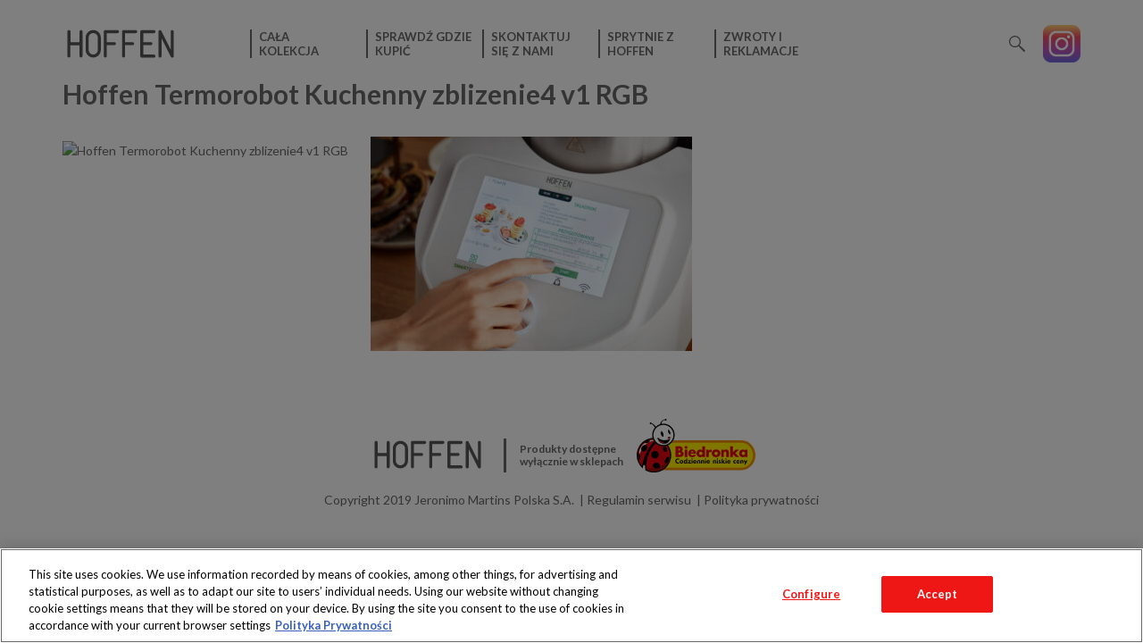

--- FILE ---
content_type: text/html; charset=UTF-8
request_url: https://hoffen.com.pl/produkty/wielofunkcyjny-robot-kuchenny-4/hoffen-termorobot-kuchenny-zblizenie4-v1-rgb/
body_size: 7397
content:
<!DOCTYPE html>
<html itemscope="" itemtype="http://schema.org/WebPage" lang="pl-PL">
<head>
  <title>HOFFEN - Hoffen Termorobot Kuchenny zblizenie4 v1 RGB - HOFFEN</title>
  <meta property="og:title" content="Hoffen Termorobot Kuchenny zblizenie4 v1 RGB" />
  <meta property="og:url" content="https://hoffen.com.pl/produkty/wielofunkcyjny-robot-kuchenny-4/hoffen-termorobot-kuchenny-zblizenie4-v1-rgb/" />
  <meta property="og:image" content="" />
  <meta name="twitter:title" content="Hoffen Termorobot Kuchenny zblizenie4 v1 RGB">
  <meta name="twitter:image" content="">
  <meta itemprop="name" content="Hoffen Termorobot Kuchenny zblizenie4 v1 RGB">
  <meta itemprop="image" content="">
  <meta charset="UTF-8">
  <meta name="description" content="">
  <meta name="viewport" content="width=device-width, initial-scale=1, maximum-scale=1">
  <link rel="apple-touch-icon" sizes="180x180" href="https://hoffen.com.pl/wp-content/themes/hoffen/components/favicon/src/apple-touch-icon.png">
  <link rel="icon" type="image/png" href="https://hoffen.com.pl/wp-content/themes/hoffen/components/favicon/src/favicon-32x32.png" sizes="32x32">
  <link rel="icon" type="image/png" href="https://hoffen.com.pl/wp-content/themes/hoffen/components/favicon/src/favicon-16x16.png" sizes="16x16">
  <link rel="manifest" href="https://hoffen.com.pl/wp-content/themes/hoffen/components/favicon/src/manifest.json">
  <link rel="shortcut icon" href="https://hoffen.com.pl/wp-content/themes/hoffen/components/favicon/src/favicon.ico">
  <link rel="mask-icon" href="https://hoffen.com.pl/wp-content/themes/hoffen/components/favicon/src/safari-pinned-tab.svg" color="#5bbad5">
  <meta name="msapplication-config" content="https://hoffen.com.pl/wp-content/themes/hoffen/components/favicon/src/browserconfig.xml">
  <meta name="theme-color" content="#ffffff">
  <link rel="stylesheet" type="text/css" href="https://hoffen.com.pl/wp-content/themes/hoffen/css/main.css">
  <!-- Google Tag Manager -->
<script>
window.dataLayer = window.dataLayer || [];
function gtag(){dataLayer.push(arguments);}
gtag('set', 'ads_data_redaction', true);
gtag('consent', 'default', {'ad_storage': 'denied', 'analytics_storage': 'denied', 'wait_for_update': 500});

(function(w,d,s,l,i){w[l]=w[l]||[];w[l].push({'gtm.start':
new Date().getTime(),event:'gtm.js'});var f=d.getElementsByTagName(s)[0],
j=d.createElement(s),dl=l!='dataLayer'?'&l='+l:'';j.async=true;j.src=
'https://www.googletagmanager.com/gtm.js?id='+i+dl;f.parentNode.insertBefore(j,f);
})(window,document,'script','dataLayer','GTM-TZT93JZ');</script>
<!-- End Google Tag Manager -->

  <meta name='robots' content='index, follow, max-image-preview:large, max-snippet:-1, max-video-preview:-1' />
<!-- OneTrust Cookies Consent Notice start for hoffen.com.pl -->
<script type="text/javascript" src="https://cdn.cookielaw.org/consent/fe87100b-f752-4435-9c32-7a5c37be37f3/OtAutoBlock.js" ></script>
<script src="https://cdn.cookielaw.org/scripttemplates/otSDKStub.js"  type="text/javascript" charset="UTF-8" data-domain-script="fe87100b-f752-4435-9c32-7a5c37be37f3" ></script>
<script type="text/javascript">
function OptanonWrapper() { }
</script>
<!-- OneTrust Cookies Consent Notice end for hoffen.com.pl -->
	<!-- This site is optimized with the Yoast SEO plugin v26.8 - https://yoast.com/product/yoast-seo-wordpress/ -->
	<link rel="canonical" href="https://hoffen.com.pl/produkty/wielofunkcyjny-robot-kuchenny-4/hoffen-termorobot-kuchenny-zblizenie4-v1-rgb/" />
	<meta property="og:locale" content="pl_PL" />
	<meta property="og:type" content="article" />
	<meta property="og:title" content="Hoffen Termorobot Kuchenny zblizenie4 v1 RGB - HOFFEN" />
	<meta property="og:url" content="https://hoffen.com.pl/produkty/wielofunkcyjny-robot-kuchenny-4/hoffen-termorobot-kuchenny-zblizenie4-v1-rgb/" />
	<meta property="og:site_name" content="HOFFEN" />
	<meta property="og:image" content="https://hoffen.com.pl/produkty/wielofunkcyjny-robot-kuchenny-4/hoffen-termorobot-kuchenny-zblizenie4-v1-rgb" />
	<meta property="og:image:width" content="2560" />
	<meta property="og:image:height" content="1707" />
	<meta property="og:image:type" content="image/jpeg" />
	<meta name="twitter:card" content="summary_large_image" />
	<script type="application/ld+json" class="yoast-schema-graph">{"@context":"https://schema.org","@graph":[{"@type":"WebPage","@id":"https://hoffen.com.pl/produkty/wielofunkcyjny-robot-kuchenny-4/hoffen-termorobot-kuchenny-zblizenie4-v1-rgb/","url":"https://hoffen.com.pl/produkty/wielofunkcyjny-robot-kuchenny-4/hoffen-termorobot-kuchenny-zblizenie4-v1-rgb/","name":"Hoffen Termorobot Kuchenny zblizenie4 v1 RGB - HOFFEN","isPartOf":{"@id":"https://hoffen.com.pl/#website"},"primaryImageOfPage":{"@id":"https://hoffen.com.pl/produkty/wielofunkcyjny-robot-kuchenny-4/hoffen-termorobot-kuchenny-zblizenie4-v1-rgb/#primaryimage"},"image":{"@id":"https://hoffen.com.pl/produkty/wielofunkcyjny-robot-kuchenny-4/hoffen-termorobot-kuchenny-zblizenie4-v1-rgb/#primaryimage"},"thumbnailUrl":"https://hoffen.com.pl/wp-content/uploads/2020/11/Hoffen-Termorobot-Kuchenny-zblizenie4-v1-RGB-scaled.jpg","datePublished":"2020-11-23T14:11:43+00:00","breadcrumb":{"@id":"https://hoffen.com.pl/produkty/wielofunkcyjny-robot-kuchenny-4/hoffen-termorobot-kuchenny-zblizenie4-v1-rgb/#breadcrumb"},"inLanguage":"pl-PL","potentialAction":[{"@type":"ReadAction","target":["https://hoffen.com.pl/produkty/wielofunkcyjny-robot-kuchenny-4/hoffen-termorobot-kuchenny-zblizenie4-v1-rgb/"]}]},{"@type":"ImageObject","inLanguage":"pl-PL","@id":"https://hoffen.com.pl/produkty/wielofunkcyjny-robot-kuchenny-4/hoffen-termorobot-kuchenny-zblizenie4-v1-rgb/#primaryimage","url":"https://hoffen.com.pl/wp-content/uploads/2020/11/Hoffen-Termorobot-Kuchenny-zblizenie4-v1-RGB-scaled.jpg","contentUrl":"https://hoffen.com.pl/wp-content/uploads/2020/11/Hoffen-Termorobot-Kuchenny-zblizenie4-v1-RGB-scaled.jpg","width":2560,"height":1707},{"@type":"BreadcrumbList","@id":"https://hoffen.com.pl/produkty/wielofunkcyjny-robot-kuchenny-4/hoffen-termorobot-kuchenny-zblizenie4-v1-rgb/#breadcrumb","itemListElement":[{"@type":"ListItem","position":1,"name":"Strona główna","item":"https://hoffen.com.pl/"},{"@type":"ListItem","position":2,"name":"WIELOFUNKCYJNY ROBOT KUCHENNY","item":"https://hoffen.com.pl/produkty/wielofunkcyjny-robot-kuchenny-4/"},{"@type":"ListItem","position":3,"name":"Hoffen Termorobot Kuchenny zblizenie4 v1 RGB"}]},{"@type":"WebSite","@id":"https://hoffen.com.pl/#website","url":"https://hoffen.com.pl/","name":"HOFFEN","description":"","potentialAction":[{"@type":"SearchAction","target":{"@type":"EntryPoint","urlTemplate":"https://hoffen.com.pl/?s={search_term_string}"},"query-input":{"@type":"PropertyValueSpecification","valueRequired":true,"valueName":"search_term_string"}}],"inLanguage":"pl-PL"}]}</script>
	<!-- / Yoast SEO plugin. -->


<link rel="alternate" type="application/rss+xml" title="HOFFEN &raquo; Hoffen Termorobot Kuchenny zblizenie4 v1 RGB Kanał z komentarzami" href="https://hoffen.com.pl/produkty/wielofunkcyjny-robot-kuchenny-4/hoffen-termorobot-kuchenny-zblizenie4-v1-rgb/feed/" />
<link rel="alternate" title="oEmbed (JSON)" type="application/json+oembed" href="https://hoffen.com.pl/wp-json/oembed/1.0/embed?url=https%3A%2F%2Fhoffen.com.pl%2Fprodukty%2Fwielofunkcyjny-robot-kuchenny-4%2Fhoffen-termorobot-kuchenny-zblizenie4-v1-rgb%2F" />
<link rel="alternate" title="oEmbed (XML)" type="text/xml+oembed" href="https://hoffen.com.pl/wp-json/oembed/1.0/embed?url=https%3A%2F%2Fhoffen.com.pl%2Fprodukty%2Fwielofunkcyjny-robot-kuchenny-4%2Fhoffen-termorobot-kuchenny-zblizenie4-v1-rgb%2F&#038;format=xml" />
<style id='wp-img-auto-sizes-contain-inline-css' type='text/css'>
img:is([sizes=auto i],[sizes^="auto," i]){contain-intrinsic-size:3000px 1500px}
/*# sourceURL=wp-img-auto-sizes-contain-inline-css */
</style>
<style id='wp-emoji-styles-inline-css' type='text/css'>

	img.wp-smiley, img.emoji {
		display: inline !important;
		border: none !important;
		box-shadow: none !important;
		height: 1em !important;
		width: 1em !important;
		margin: 0 0.07em !important;
		vertical-align: -0.1em !important;
		background: none !important;
		padding: 0 !important;
	}
/*# sourceURL=wp-emoji-styles-inline-css */
</style>
<style id='wp-block-library-inline-css' type='text/css'>
:root{--wp-block-synced-color:#7a00df;--wp-block-synced-color--rgb:122,0,223;--wp-bound-block-color:var(--wp-block-synced-color);--wp-editor-canvas-background:#ddd;--wp-admin-theme-color:#007cba;--wp-admin-theme-color--rgb:0,124,186;--wp-admin-theme-color-darker-10:#006ba1;--wp-admin-theme-color-darker-10--rgb:0,107,160.5;--wp-admin-theme-color-darker-20:#005a87;--wp-admin-theme-color-darker-20--rgb:0,90,135;--wp-admin-border-width-focus:2px}@media (min-resolution:192dpi){:root{--wp-admin-border-width-focus:1.5px}}.wp-element-button{cursor:pointer}:root .has-very-light-gray-background-color{background-color:#eee}:root .has-very-dark-gray-background-color{background-color:#313131}:root .has-very-light-gray-color{color:#eee}:root .has-very-dark-gray-color{color:#313131}:root .has-vivid-green-cyan-to-vivid-cyan-blue-gradient-background{background:linear-gradient(135deg,#00d084,#0693e3)}:root .has-purple-crush-gradient-background{background:linear-gradient(135deg,#34e2e4,#4721fb 50%,#ab1dfe)}:root .has-hazy-dawn-gradient-background{background:linear-gradient(135deg,#faaca8,#dad0ec)}:root .has-subdued-olive-gradient-background{background:linear-gradient(135deg,#fafae1,#67a671)}:root .has-atomic-cream-gradient-background{background:linear-gradient(135deg,#fdd79a,#004a59)}:root .has-nightshade-gradient-background{background:linear-gradient(135deg,#330968,#31cdcf)}:root .has-midnight-gradient-background{background:linear-gradient(135deg,#020381,#2874fc)}:root{--wp--preset--font-size--normal:16px;--wp--preset--font-size--huge:42px}.has-regular-font-size{font-size:1em}.has-larger-font-size{font-size:2.625em}.has-normal-font-size{font-size:var(--wp--preset--font-size--normal)}.has-huge-font-size{font-size:var(--wp--preset--font-size--huge)}.has-text-align-center{text-align:center}.has-text-align-left{text-align:left}.has-text-align-right{text-align:right}.has-fit-text{white-space:nowrap!important}#end-resizable-editor-section{display:none}.aligncenter{clear:both}.items-justified-left{justify-content:flex-start}.items-justified-center{justify-content:center}.items-justified-right{justify-content:flex-end}.items-justified-space-between{justify-content:space-between}.screen-reader-text{border:0;clip-path:inset(50%);height:1px;margin:-1px;overflow:hidden;padding:0;position:absolute;width:1px;word-wrap:normal!important}.screen-reader-text:focus{background-color:#ddd;clip-path:none;color:#444;display:block;font-size:1em;height:auto;left:5px;line-height:normal;padding:15px 23px 14px;text-decoration:none;top:5px;width:auto;z-index:100000}html :where(.has-border-color){border-style:solid}html :where([style*=border-top-color]){border-top-style:solid}html :where([style*=border-right-color]){border-right-style:solid}html :where([style*=border-bottom-color]){border-bottom-style:solid}html :where([style*=border-left-color]){border-left-style:solid}html :where([style*=border-width]){border-style:solid}html :where([style*=border-top-width]){border-top-style:solid}html :where([style*=border-right-width]){border-right-style:solid}html :where([style*=border-bottom-width]){border-bottom-style:solid}html :where([style*=border-left-width]){border-left-style:solid}html :where(img[class*=wp-image-]){height:auto;max-width:100%}:where(figure){margin:0 0 1em}html :where(.is-position-sticky){--wp-admin--admin-bar--position-offset:var(--wp-admin--admin-bar--height,0px)}@media screen and (max-width:600px){html :where(.is-position-sticky){--wp-admin--admin-bar--position-offset:0px}}

/*# sourceURL=wp-block-library-inline-css */
</style><style id='global-styles-inline-css' type='text/css'>
:root{--wp--preset--aspect-ratio--square: 1;--wp--preset--aspect-ratio--4-3: 4/3;--wp--preset--aspect-ratio--3-4: 3/4;--wp--preset--aspect-ratio--3-2: 3/2;--wp--preset--aspect-ratio--2-3: 2/3;--wp--preset--aspect-ratio--16-9: 16/9;--wp--preset--aspect-ratio--9-16: 9/16;--wp--preset--color--black: #000000;--wp--preset--color--cyan-bluish-gray: #abb8c3;--wp--preset--color--white: #ffffff;--wp--preset--color--pale-pink: #f78da7;--wp--preset--color--vivid-red: #cf2e2e;--wp--preset--color--luminous-vivid-orange: #ff6900;--wp--preset--color--luminous-vivid-amber: #fcb900;--wp--preset--color--light-green-cyan: #7bdcb5;--wp--preset--color--vivid-green-cyan: #00d084;--wp--preset--color--pale-cyan-blue: #8ed1fc;--wp--preset--color--vivid-cyan-blue: #0693e3;--wp--preset--color--vivid-purple: #9b51e0;--wp--preset--gradient--vivid-cyan-blue-to-vivid-purple: linear-gradient(135deg,rgb(6,147,227) 0%,rgb(155,81,224) 100%);--wp--preset--gradient--light-green-cyan-to-vivid-green-cyan: linear-gradient(135deg,rgb(122,220,180) 0%,rgb(0,208,130) 100%);--wp--preset--gradient--luminous-vivid-amber-to-luminous-vivid-orange: linear-gradient(135deg,rgb(252,185,0) 0%,rgb(255,105,0) 100%);--wp--preset--gradient--luminous-vivid-orange-to-vivid-red: linear-gradient(135deg,rgb(255,105,0) 0%,rgb(207,46,46) 100%);--wp--preset--gradient--very-light-gray-to-cyan-bluish-gray: linear-gradient(135deg,rgb(238,238,238) 0%,rgb(169,184,195) 100%);--wp--preset--gradient--cool-to-warm-spectrum: linear-gradient(135deg,rgb(74,234,220) 0%,rgb(151,120,209) 20%,rgb(207,42,186) 40%,rgb(238,44,130) 60%,rgb(251,105,98) 80%,rgb(254,248,76) 100%);--wp--preset--gradient--blush-light-purple: linear-gradient(135deg,rgb(255,206,236) 0%,rgb(152,150,240) 100%);--wp--preset--gradient--blush-bordeaux: linear-gradient(135deg,rgb(254,205,165) 0%,rgb(254,45,45) 50%,rgb(107,0,62) 100%);--wp--preset--gradient--luminous-dusk: linear-gradient(135deg,rgb(255,203,112) 0%,rgb(199,81,192) 50%,rgb(65,88,208) 100%);--wp--preset--gradient--pale-ocean: linear-gradient(135deg,rgb(255,245,203) 0%,rgb(182,227,212) 50%,rgb(51,167,181) 100%);--wp--preset--gradient--electric-grass: linear-gradient(135deg,rgb(202,248,128) 0%,rgb(113,206,126) 100%);--wp--preset--gradient--midnight: linear-gradient(135deg,rgb(2,3,129) 0%,rgb(40,116,252) 100%);--wp--preset--font-size--small: 13px;--wp--preset--font-size--medium: 20px;--wp--preset--font-size--large: 36px;--wp--preset--font-size--x-large: 42px;--wp--preset--spacing--20: 0.44rem;--wp--preset--spacing--30: 0.67rem;--wp--preset--spacing--40: 1rem;--wp--preset--spacing--50: 1.5rem;--wp--preset--spacing--60: 2.25rem;--wp--preset--spacing--70: 3.38rem;--wp--preset--spacing--80: 5.06rem;--wp--preset--shadow--natural: 6px 6px 9px rgba(0, 0, 0, 0.2);--wp--preset--shadow--deep: 12px 12px 50px rgba(0, 0, 0, 0.4);--wp--preset--shadow--sharp: 6px 6px 0px rgba(0, 0, 0, 0.2);--wp--preset--shadow--outlined: 6px 6px 0px -3px rgb(255, 255, 255), 6px 6px rgb(0, 0, 0);--wp--preset--shadow--crisp: 6px 6px 0px rgb(0, 0, 0);}:where(.is-layout-flex){gap: 0.5em;}:where(.is-layout-grid){gap: 0.5em;}body .is-layout-flex{display: flex;}.is-layout-flex{flex-wrap: wrap;align-items: center;}.is-layout-flex > :is(*, div){margin: 0;}body .is-layout-grid{display: grid;}.is-layout-grid > :is(*, div){margin: 0;}:where(.wp-block-columns.is-layout-flex){gap: 2em;}:where(.wp-block-columns.is-layout-grid){gap: 2em;}:where(.wp-block-post-template.is-layout-flex){gap: 1.25em;}:where(.wp-block-post-template.is-layout-grid){gap: 1.25em;}.has-black-color{color: var(--wp--preset--color--black) !important;}.has-cyan-bluish-gray-color{color: var(--wp--preset--color--cyan-bluish-gray) !important;}.has-white-color{color: var(--wp--preset--color--white) !important;}.has-pale-pink-color{color: var(--wp--preset--color--pale-pink) !important;}.has-vivid-red-color{color: var(--wp--preset--color--vivid-red) !important;}.has-luminous-vivid-orange-color{color: var(--wp--preset--color--luminous-vivid-orange) !important;}.has-luminous-vivid-amber-color{color: var(--wp--preset--color--luminous-vivid-amber) !important;}.has-light-green-cyan-color{color: var(--wp--preset--color--light-green-cyan) !important;}.has-vivid-green-cyan-color{color: var(--wp--preset--color--vivid-green-cyan) !important;}.has-pale-cyan-blue-color{color: var(--wp--preset--color--pale-cyan-blue) !important;}.has-vivid-cyan-blue-color{color: var(--wp--preset--color--vivid-cyan-blue) !important;}.has-vivid-purple-color{color: var(--wp--preset--color--vivid-purple) !important;}.has-black-background-color{background-color: var(--wp--preset--color--black) !important;}.has-cyan-bluish-gray-background-color{background-color: var(--wp--preset--color--cyan-bluish-gray) !important;}.has-white-background-color{background-color: var(--wp--preset--color--white) !important;}.has-pale-pink-background-color{background-color: var(--wp--preset--color--pale-pink) !important;}.has-vivid-red-background-color{background-color: var(--wp--preset--color--vivid-red) !important;}.has-luminous-vivid-orange-background-color{background-color: var(--wp--preset--color--luminous-vivid-orange) !important;}.has-luminous-vivid-amber-background-color{background-color: var(--wp--preset--color--luminous-vivid-amber) !important;}.has-light-green-cyan-background-color{background-color: var(--wp--preset--color--light-green-cyan) !important;}.has-vivid-green-cyan-background-color{background-color: var(--wp--preset--color--vivid-green-cyan) !important;}.has-pale-cyan-blue-background-color{background-color: var(--wp--preset--color--pale-cyan-blue) !important;}.has-vivid-cyan-blue-background-color{background-color: var(--wp--preset--color--vivid-cyan-blue) !important;}.has-vivid-purple-background-color{background-color: var(--wp--preset--color--vivid-purple) !important;}.has-black-border-color{border-color: var(--wp--preset--color--black) !important;}.has-cyan-bluish-gray-border-color{border-color: var(--wp--preset--color--cyan-bluish-gray) !important;}.has-white-border-color{border-color: var(--wp--preset--color--white) !important;}.has-pale-pink-border-color{border-color: var(--wp--preset--color--pale-pink) !important;}.has-vivid-red-border-color{border-color: var(--wp--preset--color--vivid-red) !important;}.has-luminous-vivid-orange-border-color{border-color: var(--wp--preset--color--luminous-vivid-orange) !important;}.has-luminous-vivid-amber-border-color{border-color: var(--wp--preset--color--luminous-vivid-amber) !important;}.has-light-green-cyan-border-color{border-color: var(--wp--preset--color--light-green-cyan) !important;}.has-vivid-green-cyan-border-color{border-color: var(--wp--preset--color--vivid-green-cyan) !important;}.has-pale-cyan-blue-border-color{border-color: var(--wp--preset--color--pale-cyan-blue) !important;}.has-vivid-cyan-blue-border-color{border-color: var(--wp--preset--color--vivid-cyan-blue) !important;}.has-vivid-purple-border-color{border-color: var(--wp--preset--color--vivid-purple) !important;}.has-vivid-cyan-blue-to-vivid-purple-gradient-background{background: var(--wp--preset--gradient--vivid-cyan-blue-to-vivid-purple) !important;}.has-light-green-cyan-to-vivid-green-cyan-gradient-background{background: var(--wp--preset--gradient--light-green-cyan-to-vivid-green-cyan) !important;}.has-luminous-vivid-amber-to-luminous-vivid-orange-gradient-background{background: var(--wp--preset--gradient--luminous-vivid-amber-to-luminous-vivid-orange) !important;}.has-luminous-vivid-orange-to-vivid-red-gradient-background{background: var(--wp--preset--gradient--luminous-vivid-orange-to-vivid-red) !important;}.has-very-light-gray-to-cyan-bluish-gray-gradient-background{background: var(--wp--preset--gradient--very-light-gray-to-cyan-bluish-gray) !important;}.has-cool-to-warm-spectrum-gradient-background{background: var(--wp--preset--gradient--cool-to-warm-spectrum) !important;}.has-blush-light-purple-gradient-background{background: var(--wp--preset--gradient--blush-light-purple) !important;}.has-blush-bordeaux-gradient-background{background: var(--wp--preset--gradient--blush-bordeaux) !important;}.has-luminous-dusk-gradient-background{background: var(--wp--preset--gradient--luminous-dusk) !important;}.has-pale-ocean-gradient-background{background: var(--wp--preset--gradient--pale-ocean) !important;}.has-electric-grass-gradient-background{background: var(--wp--preset--gradient--electric-grass) !important;}.has-midnight-gradient-background{background: var(--wp--preset--gradient--midnight) !important;}.has-small-font-size{font-size: var(--wp--preset--font-size--small) !important;}.has-medium-font-size{font-size: var(--wp--preset--font-size--medium) !important;}.has-large-font-size{font-size: var(--wp--preset--font-size--large) !important;}.has-x-large-font-size{font-size: var(--wp--preset--font-size--x-large) !important;}
/*# sourceURL=global-styles-inline-css */
</style>

<style id='classic-theme-styles-inline-css' type='text/css'>
/*! This file is auto-generated */
.wp-block-button__link{color:#fff;background-color:#32373c;border-radius:9999px;box-shadow:none;text-decoration:none;padding:calc(.667em + 2px) calc(1.333em + 2px);font-size:1.125em}.wp-block-file__button{background:#32373c;color:#fff;text-decoration:none}
/*# sourceURL=/wp-includes/css/classic-themes.min.css */
</style>
<link rel="https://api.w.org/" href="https://hoffen.com.pl/wp-json/" /><link rel="alternate" title="JSON" type="application/json" href="https://hoffen.com.pl/wp-json/wp/v2/media/5002" /><link rel="EditURI" type="application/rsd+xml" title="RSD" href="https://hoffen.com.pl/xmlrpc.php?rsd" />
<meta name="generator" content="WordPress 6.9" />
<link rel='shortlink' href='https://hoffen.com.pl/?p=5002' />
<script>var ajaxurl = "https://hoffen.com.pl/wp-admin/admin-ajax.php"; </script><style type="text/css">.recentcomments a{display:inline !important;padding:0 !important;margin:0 !important;}</style>		<style type="text/css" id="wp-custom-css">
			.cli-style-v2 .cli-bar-message
{
	width: 90%
}
button:not(:hover):not(:active):not(.has-background)
{
	background-color: white
}
.cli-tab-footer .wt-cli-privacy-accept-btn
{
	background-color: #ed1c24
}		</style>
		</head>
<body class="attachment wp-singular attachment-template-default single single-attachment postid-5002 attachmentid-5002 attachment-jpeg wp-theme-hoffen" data-url="https://hoffen.com.pl/wp-content/themes/hoffen/">
<!-- Google Tag Manager (noscript) -->

<noscript><iframe src="https://www.googletagmanager.com/ns.html?id=GTM-TZT93JZ"

                  height="0" width="0" style="display:none;visibility:hidden"></iframe></noscript>

<!-- End Google Tag Manager (noscript) -->
<div class="headerGrid">
  <div class="headerGrid__content">
    <div class="headerGrid__col">
      <div class="logo">
        <a class="logo__link" href="https://hoffen.com.pl">
          <img class="logo__image" src="https://hoffen.com.pl/wp-content/themes/hoffen/components/logo/src/logo.svg" alt="Hoffen" title="Przejdź do strony głównej">
        </a>
      </div>
    </div>
    <div class="headerGrid__col">
      <div class="menu">
        <div class="menu__button"><i class="fa fa-bars" aria-hidden="true"></i></div>
        <div class="menu-menu-glowne-container"><ul id="menu-menu-glowne" class="menu__list -main"><li id="menu-item-1165" class="menu__item menu-item menu-item-type-custom menu-item-object-custom menu-item-1165"><a class="menu__link" target="_blank" href="http://hoffen.com.pl/oferta/">Cała <br> kolekcja</a></li>
<li id="menu-item-140" class="menu__item menu-item menu-item-type-custom menu-item-object-custom menu-item-140"><a class="menu__link" target="_blank" href="http://www.biedronka.pl/pl/sklepy">Sprawdź gdzie kupić</a></li>
<li id="menu-item-499" class="menu__item menu-item menu-item-type-custom menu-item-object-custom menu-item-499"><a class="menu__link" target="_blank" href="https://www.biedronka.pl/pl/kontakt">Skontaktuj się z nami</a></li>
<li id="menu-item-1102" class="menu__item menu-item menu-item-type-post_type menu-item-object-page menu-item-1102"><a class="menu__link" href="https://hoffen.com.pl/blog/">Sprytnie z Hoffen</a></li>
<li id="menu-item-4513" class="menu__item menu-item menu-item-type-custom menu-item-object-custom menu-item-4513"><a class="menu__link" target="_blank" href="https://www.biedronka.pl/pl/bulletin,id,23,title,regulamin-zwrotow-i-reklamacji-towarow-zakupionych-w-sklepie-biedronka">Zwroty i reklamacje</a></li>
</ul></div>      </div>
      <div class="headerSearch">
        <form action="https://hoffen.com.pl/szukaj" method="post" class="headerSearch__form">
          <input type="text" class="headerSearch__textbox" name="search_query" />
          <div class="headerSearch__submit"></div>
        </form>
      </div>
      <div class="social">
        <a href="https://www.instagram.com/sprytniezhoffen/" target="_blank" class="social__item">
          <img src="https://hoffen.com.pl/wp-content/themes/hoffen/components/socialmedia/src/instagram.png" alt="Instagram" class="social__image">
        </a>
      </div>
    </div>
  </div>
</div><div class="textBox">
  <div class="textBox__content">
    <h1 class="textBox__title">Hoffen Termorobot Kuchenny zblizenie4 v1 RGB</h1>
    <img class="textBox__mainPhoto" src="" alt="Hoffen Termorobot Kuchenny zblizenie4 v1 RGB">
    <div class="textBox__CMS"><p class="attachment"><a href='https://hoffen.com.pl/wp-content/uploads/2020/11/Hoffen-Termorobot-Kuchenny-zblizenie4-v1-RGB-scaled.jpg'><img fetchpriority="high" decoding="async" width="360" height="240" src="https://hoffen.com.pl/wp-content/uploads/2020/11/Hoffen-Termorobot-Kuchenny-zblizenie4-v1-RGB-360x240.jpg" class="attachment-medium size-medium" alt="" srcset="https://hoffen.com.pl/wp-content/uploads/2020/11/Hoffen-Termorobot-Kuchenny-zblizenie4-v1-RGB-360x240.jpg 360w, https://hoffen.com.pl/wp-content/uploads/2020/11/Hoffen-Termorobot-Kuchenny-zblizenie4-v1-RGB-356x237.jpg 356w, https://hoffen.com.pl/wp-content/uploads/2020/11/Hoffen-Termorobot-Kuchenny-zblizenie4-v1-RGB-768x512.jpg 768w, https://hoffen.com.pl/wp-content/uploads/2020/11/Hoffen-Termorobot-Kuchenny-zblizenie4-v1-RGB-1536x1024.jpg 1536w, https://hoffen.com.pl/wp-content/uploads/2020/11/Hoffen-Termorobot-Kuchenny-zblizenie4-v1-RGB-2048x1365.jpg 2048w, https://hoffen.com.pl/wp-content/uploads/2020/11/Hoffen-Termorobot-Kuchenny-zblizenie4-v1-RGB-302x201.jpg 302w, https://hoffen.com.pl/wp-content/uploads/2020/11/Hoffen-Termorobot-Kuchenny-zblizenie4-v1-RGB-211x141.jpg 211w, https://hoffen.com.pl/wp-content/uploads/2020/11/Hoffen-Termorobot-Kuchenny-zblizenie4-v1-RGB-733x489.jpg 733w, https://hoffen.com.pl/wp-content/uploads/2020/11/Hoffen-Termorobot-Kuchenny-zblizenie4-v1-RGB-606x404.jpg 606w, https://hoffen.com.pl/wp-content/uploads/2020/11/Hoffen-Termorobot-Kuchenny-zblizenie4-v1-RGB-446x297.jpg 446w, https://hoffen.com.pl/wp-content/uploads/2020/11/Hoffen-Termorobot-Kuchenny-zblizenie4-v1-RGB-326x217.jpg 326w, https://hoffen.com.pl/wp-content/uploads/2020/11/Hoffen-Termorobot-Kuchenny-zblizenie4-v1-RGB-286x191.jpg 286w" sizes="(max-width: 360px) 100vw, 360px" /></a></p>
</div>
  </div>
</div>
<footer class="footer">
  <div class="container">
    <div class="footer__row">
      <div class="footer__col">
        <div class="logo">
          <a class="logo__link" href="https://hoffen.com.pl">
            <img class="logo__image" src="https://hoffen.com.pl/wp-content/themes/hoffen/components/logo/src/logo.svg" alt="Hoffen" title="Przejdź do strony głównej">
          </a>
        </div>
      </div>
      <div class="footer__col">
        <div class="biedronka">
          <div class="biedronka__text">
            Produkty dostępne<br>wyłącznie w sklepach</div><a class="biedronka__link" href="http://www.biedronka.pl/pl" target="_blank"><img class="biedronka__logo" src="https://hoffen.com.pl/wp-content/themes/hoffen/components/biedronka/src/logo.svg" alt="Biedronka"></a>
        </div>
      </div>
    </div>
    <div class="footer__row">
      <div class="footer__copy">Copyright 2019 Jeronimo Martins Polska S.A.<br class="footer__wrap">
        <a class="footer__link" href="https://hoffen.com.pl/regulamin-serwisu/">Regulamin serwisu</a>
        <a class="footer__link" href="https://hoffen.com.pl/polityka-prywatnosci/">Polityka prywatności</a>
      </div>
    </div>
  </div>
</footer>
<script src="https://hoffen.com.pl/wp-content/themes/hoffen/scripts/main.min.js"></script>
<script type="speculationrules">
{"prefetch":[{"source":"document","where":{"and":[{"href_matches":"/*"},{"not":{"href_matches":["/wp-*.php","/wp-admin/*","/wp-content/uploads/*","/wp-content/*","/wp-content/plugins/*","/wp-content/themes/hoffen/*","/*\\?(.+)"]}},{"not":{"selector_matches":"a[rel~=\"nofollow\"]"}},{"not":{"selector_matches":".no-prefetch, .no-prefetch a"}}]},"eagerness":"conservative"}]}
</script>
<script id="wp-emoji-settings" type="application/json">
{"baseUrl":"https://s.w.org/images/core/emoji/17.0.2/72x72/","ext":".png","svgUrl":"https://s.w.org/images/core/emoji/17.0.2/svg/","svgExt":".svg","source":{"concatemoji":"https://hoffen.com.pl/wp-includes/js/wp-emoji-release.min.js?ver=6.9"}}
</script>
<script type="module">
/* <![CDATA[ */
/*! This file is auto-generated */
const a=JSON.parse(document.getElementById("wp-emoji-settings").textContent),o=(window._wpemojiSettings=a,"wpEmojiSettingsSupports"),s=["flag","emoji"];function i(e){try{var t={supportTests:e,timestamp:(new Date).valueOf()};sessionStorage.setItem(o,JSON.stringify(t))}catch(e){}}function c(e,t,n){e.clearRect(0,0,e.canvas.width,e.canvas.height),e.fillText(t,0,0);t=new Uint32Array(e.getImageData(0,0,e.canvas.width,e.canvas.height).data);e.clearRect(0,0,e.canvas.width,e.canvas.height),e.fillText(n,0,0);const a=new Uint32Array(e.getImageData(0,0,e.canvas.width,e.canvas.height).data);return t.every((e,t)=>e===a[t])}function p(e,t){e.clearRect(0,0,e.canvas.width,e.canvas.height),e.fillText(t,0,0);var n=e.getImageData(16,16,1,1);for(let e=0;e<n.data.length;e++)if(0!==n.data[e])return!1;return!0}function u(e,t,n,a){switch(t){case"flag":return n(e,"\ud83c\udff3\ufe0f\u200d\u26a7\ufe0f","\ud83c\udff3\ufe0f\u200b\u26a7\ufe0f")?!1:!n(e,"\ud83c\udde8\ud83c\uddf6","\ud83c\udde8\u200b\ud83c\uddf6")&&!n(e,"\ud83c\udff4\udb40\udc67\udb40\udc62\udb40\udc65\udb40\udc6e\udb40\udc67\udb40\udc7f","\ud83c\udff4\u200b\udb40\udc67\u200b\udb40\udc62\u200b\udb40\udc65\u200b\udb40\udc6e\u200b\udb40\udc67\u200b\udb40\udc7f");case"emoji":return!a(e,"\ud83e\u1fac8")}return!1}function f(e,t,n,a){let r;const o=(r="undefined"!=typeof WorkerGlobalScope&&self instanceof WorkerGlobalScope?new OffscreenCanvas(300,150):document.createElement("canvas")).getContext("2d",{willReadFrequently:!0}),s=(o.textBaseline="top",o.font="600 32px Arial",{});return e.forEach(e=>{s[e]=t(o,e,n,a)}),s}function r(e){var t=document.createElement("script");t.src=e,t.defer=!0,document.head.appendChild(t)}a.supports={everything:!0,everythingExceptFlag:!0},new Promise(t=>{let n=function(){try{var e=JSON.parse(sessionStorage.getItem(o));if("object"==typeof e&&"number"==typeof e.timestamp&&(new Date).valueOf()<e.timestamp+604800&&"object"==typeof e.supportTests)return e.supportTests}catch(e){}return null}();if(!n){if("undefined"!=typeof Worker&&"undefined"!=typeof OffscreenCanvas&&"undefined"!=typeof URL&&URL.createObjectURL&&"undefined"!=typeof Blob)try{var e="postMessage("+f.toString()+"("+[JSON.stringify(s),u.toString(),c.toString(),p.toString()].join(",")+"));",a=new Blob([e],{type:"text/javascript"});const r=new Worker(URL.createObjectURL(a),{name:"wpTestEmojiSupports"});return void(r.onmessage=e=>{i(n=e.data),r.terminate(),t(n)})}catch(e){}i(n=f(s,u,c,p))}t(n)}).then(e=>{for(const n in e)a.supports[n]=e[n],a.supports.everything=a.supports.everything&&a.supports[n],"flag"!==n&&(a.supports.everythingExceptFlag=a.supports.everythingExceptFlag&&a.supports[n]);var t;a.supports.everythingExceptFlag=a.supports.everythingExceptFlag&&!a.supports.flag,a.supports.everything||((t=a.source||{}).concatemoji?r(t.concatemoji):t.wpemoji&&t.twemoji&&(r(t.twemoji),r(t.wpemoji)))});
//# sourceURL=https://hoffen.com.pl/wp-includes/js/wp-emoji-loader.min.js
/* ]]> */
</script>
</body>
</html>


--- FILE ---
content_type: image/svg+xml
request_url: https://hoffen.com.pl/wp-content/themes/hoffen/components/headerSearch/src/search.svg
body_size: 187
content:
<svg xmlns="http://www.w3.org/2000/svg" width="33.006" height="33" viewBox="0 0 33.006 33">
  <path id="Path_1" data-name="Path 1" d="M670.736,668.127l-10.95-10.43a12.02,12.02,0,1,0-2.147,2.146l10.431,10.951a1.55,1.55,0,0,0,2.215.079l.53-.53A1.55,1.55,0,0,0,670.736,668.127ZM643.4,657.2a9.724,9.724,0,1,1,13.751,0A9.66,9.66,0,0,1,643.4,657.2Z" transform="translate(-638.238 -638.3)" fill="#696968"/>
</svg>
